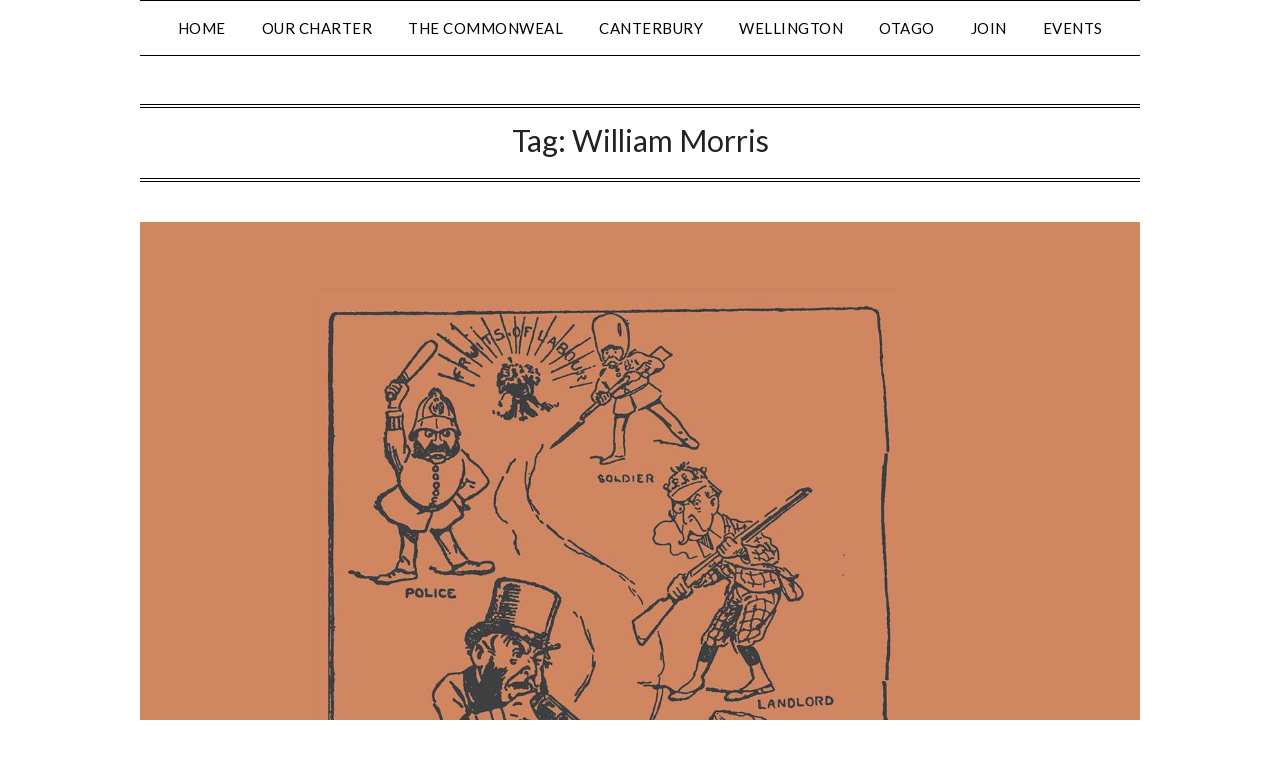

--- FILE ---
content_type: text/html; charset=UTF-8
request_url: https://www.socialistsocieties.org.nz/aec_tags/william-morris/
body_size: 8072
content:
<!doctype html>
<html lang="en-US">
<head>
	<meta charset="UTF-8">
	<meta name="viewport" content="width=device-width, initial-scale=1">
	<link rel="profile" href="http://gmpg.org/xfn/11">
	<title>William Morris &#8211; Federation of Socialist Societies</title>
<meta name='robots' content='max-image-preview:large' />
	<style>img:is([sizes="auto" i], [sizes^="auto," i]) { contain-intrinsic-size: 3000px 1500px }</style>
	<link rel='dns-prefetch' href='//socialistsocieties.org.nz' />
<link rel='dns-prefetch' href='//fonts.googleapis.com' />
<link rel="alternate" type="application/rss+xml" title="Federation of Socialist Societies &raquo; Feed" href="https://www.socialistsocieties.org.nz/feed/" />
<link rel="alternate" type="application/rss+xml" title="Federation of Socialist Societies &raquo; Comments Feed" href="https://www.socialistsocieties.org.nz/comments/feed/" />
<link rel="alternate" type="application/rss+xml" title="Federation of Socialist Societies &raquo; William Morris Tag Feed" href="https://www.socialistsocieties.org.nz/aec_tags/william-morris/feed/" />
<script type="text/javascript">
/* <![CDATA[ */
window._wpemojiSettings = {"baseUrl":"https:\/\/s.w.org\/images\/core\/emoji\/16.0.1\/72x72\/","ext":".png","svgUrl":"https:\/\/s.w.org\/images\/core\/emoji\/16.0.1\/svg\/","svgExt":".svg","source":{"concatemoji":"https:\/\/www.socialistsocieties.org.nz\/wp-includes\/js\/wp-emoji-release.min.js?ver=6.8.3"}};
/*! This file is auto-generated */
!function(s,n){var o,i,e;function c(e){try{var t={supportTests:e,timestamp:(new Date).valueOf()};sessionStorage.setItem(o,JSON.stringify(t))}catch(e){}}function p(e,t,n){e.clearRect(0,0,e.canvas.width,e.canvas.height),e.fillText(t,0,0);var t=new Uint32Array(e.getImageData(0,0,e.canvas.width,e.canvas.height).data),a=(e.clearRect(0,0,e.canvas.width,e.canvas.height),e.fillText(n,0,0),new Uint32Array(e.getImageData(0,0,e.canvas.width,e.canvas.height).data));return t.every(function(e,t){return e===a[t]})}function u(e,t){e.clearRect(0,0,e.canvas.width,e.canvas.height),e.fillText(t,0,0);for(var n=e.getImageData(16,16,1,1),a=0;a<n.data.length;a++)if(0!==n.data[a])return!1;return!0}function f(e,t,n,a){switch(t){case"flag":return n(e,"\ud83c\udff3\ufe0f\u200d\u26a7\ufe0f","\ud83c\udff3\ufe0f\u200b\u26a7\ufe0f")?!1:!n(e,"\ud83c\udde8\ud83c\uddf6","\ud83c\udde8\u200b\ud83c\uddf6")&&!n(e,"\ud83c\udff4\udb40\udc67\udb40\udc62\udb40\udc65\udb40\udc6e\udb40\udc67\udb40\udc7f","\ud83c\udff4\u200b\udb40\udc67\u200b\udb40\udc62\u200b\udb40\udc65\u200b\udb40\udc6e\u200b\udb40\udc67\u200b\udb40\udc7f");case"emoji":return!a(e,"\ud83e\udedf")}return!1}function g(e,t,n,a){var r="undefined"!=typeof WorkerGlobalScope&&self instanceof WorkerGlobalScope?new OffscreenCanvas(300,150):s.createElement("canvas"),o=r.getContext("2d",{willReadFrequently:!0}),i=(o.textBaseline="top",o.font="600 32px Arial",{});return e.forEach(function(e){i[e]=t(o,e,n,a)}),i}function t(e){var t=s.createElement("script");t.src=e,t.defer=!0,s.head.appendChild(t)}"undefined"!=typeof Promise&&(o="wpEmojiSettingsSupports",i=["flag","emoji"],n.supports={everything:!0,everythingExceptFlag:!0},e=new Promise(function(e){s.addEventListener("DOMContentLoaded",e,{once:!0})}),new Promise(function(t){var n=function(){try{var e=JSON.parse(sessionStorage.getItem(o));if("object"==typeof e&&"number"==typeof e.timestamp&&(new Date).valueOf()<e.timestamp+604800&&"object"==typeof e.supportTests)return e.supportTests}catch(e){}return null}();if(!n){if("undefined"!=typeof Worker&&"undefined"!=typeof OffscreenCanvas&&"undefined"!=typeof URL&&URL.createObjectURL&&"undefined"!=typeof Blob)try{var e="postMessage("+g.toString()+"("+[JSON.stringify(i),f.toString(),p.toString(),u.toString()].join(",")+"));",a=new Blob([e],{type:"text/javascript"}),r=new Worker(URL.createObjectURL(a),{name:"wpTestEmojiSupports"});return void(r.onmessage=function(e){c(n=e.data),r.terminate(),t(n)})}catch(e){}c(n=g(i,f,p,u))}t(n)}).then(function(e){for(var t in e)n.supports[t]=e[t],n.supports.everything=n.supports.everything&&n.supports[t],"flag"!==t&&(n.supports.everythingExceptFlag=n.supports.everythingExceptFlag&&n.supports[t]);n.supports.everythingExceptFlag=n.supports.everythingExceptFlag&&!n.supports.flag,n.DOMReady=!1,n.readyCallback=function(){n.DOMReady=!0}}).then(function(){return e}).then(function(){var e;n.supports.everything||(n.readyCallback(),(e=n.source||{}).concatemoji?t(e.concatemoji):e.wpemoji&&e.twemoji&&(t(e.twemoji),t(e.wpemoji)))}))}((window,document),window._wpemojiSettings);
/* ]]> */
</script>
<style id='wp-emoji-styles-inline-css' type='text/css'>

	img.wp-smiley, img.emoji {
		display: inline !important;
		border: none !important;
		box-shadow: none !important;
		height: 1em !important;
		width: 1em !important;
		margin: 0 0.07em !important;
		vertical-align: -0.1em !important;
		background: none !important;
		padding: 0 !important;
	}
</style>
<link rel='stylesheet' id='wp-block-library-css' href='https://socialistsocieties.org.nz/wp-includes/css/dist/block-library/style.min.css?ver=6.8.3' type='text/css' media='all' />
<style id='classic-theme-styles-inline-css' type='text/css'>
/*! This file is auto-generated */
.wp-block-button__link{color:#fff;background-color:#32373c;border-radius:9999px;box-shadow:none;text-decoration:none;padding:calc(.667em + 2px) calc(1.333em + 2px);font-size:1.125em}.wp-block-file__button{background:#32373c;color:#fff;text-decoration:none}
</style>
<style id='global-styles-inline-css' type='text/css'>
:root{--wp--preset--aspect-ratio--square: 1;--wp--preset--aspect-ratio--4-3: 4/3;--wp--preset--aspect-ratio--3-4: 3/4;--wp--preset--aspect-ratio--3-2: 3/2;--wp--preset--aspect-ratio--2-3: 2/3;--wp--preset--aspect-ratio--16-9: 16/9;--wp--preset--aspect-ratio--9-16: 9/16;--wp--preset--color--black: #000000;--wp--preset--color--cyan-bluish-gray: #abb8c3;--wp--preset--color--white: #ffffff;--wp--preset--color--pale-pink: #f78da7;--wp--preset--color--vivid-red: #cf2e2e;--wp--preset--color--luminous-vivid-orange: #ff6900;--wp--preset--color--luminous-vivid-amber: #fcb900;--wp--preset--color--light-green-cyan: #7bdcb5;--wp--preset--color--vivid-green-cyan: #00d084;--wp--preset--color--pale-cyan-blue: #8ed1fc;--wp--preset--color--vivid-cyan-blue: #0693e3;--wp--preset--color--vivid-purple: #9b51e0;--wp--preset--gradient--vivid-cyan-blue-to-vivid-purple: linear-gradient(135deg,rgba(6,147,227,1) 0%,rgb(155,81,224) 100%);--wp--preset--gradient--light-green-cyan-to-vivid-green-cyan: linear-gradient(135deg,rgb(122,220,180) 0%,rgb(0,208,130) 100%);--wp--preset--gradient--luminous-vivid-amber-to-luminous-vivid-orange: linear-gradient(135deg,rgba(252,185,0,1) 0%,rgba(255,105,0,1) 100%);--wp--preset--gradient--luminous-vivid-orange-to-vivid-red: linear-gradient(135deg,rgba(255,105,0,1) 0%,rgb(207,46,46) 100%);--wp--preset--gradient--very-light-gray-to-cyan-bluish-gray: linear-gradient(135deg,rgb(238,238,238) 0%,rgb(169,184,195) 100%);--wp--preset--gradient--cool-to-warm-spectrum: linear-gradient(135deg,rgb(74,234,220) 0%,rgb(151,120,209) 20%,rgb(207,42,186) 40%,rgb(238,44,130) 60%,rgb(251,105,98) 80%,rgb(254,248,76) 100%);--wp--preset--gradient--blush-light-purple: linear-gradient(135deg,rgb(255,206,236) 0%,rgb(152,150,240) 100%);--wp--preset--gradient--blush-bordeaux: linear-gradient(135deg,rgb(254,205,165) 0%,rgb(254,45,45) 50%,rgb(107,0,62) 100%);--wp--preset--gradient--luminous-dusk: linear-gradient(135deg,rgb(255,203,112) 0%,rgb(199,81,192) 50%,rgb(65,88,208) 100%);--wp--preset--gradient--pale-ocean: linear-gradient(135deg,rgb(255,245,203) 0%,rgb(182,227,212) 50%,rgb(51,167,181) 100%);--wp--preset--gradient--electric-grass: linear-gradient(135deg,rgb(202,248,128) 0%,rgb(113,206,126) 100%);--wp--preset--gradient--midnight: linear-gradient(135deg,rgb(2,3,129) 0%,rgb(40,116,252) 100%);--wp--preset--font-size--small: 13px;--wp--preset--font-size--medium: 20px;--wp--preset--font-size--large: 36px;--wp--preset--font-size--x-large: 42px;--wp--preset--spacing--20: 0.44rem;--wp--preset--spacing--30: 0.67rem;--wp--preset--spacing--40: 1rem;--wp--preset--spacing--50: 1.5rem;--wp--preset--spacing--60: 2.25rem;--wp--preset--spacing--70: 3.38rem;--wp--preset--spacing--80: 5.06rem;--wp--preset--shadow--natural: 6px 6px 9px rgba(0, 0, 0, 0.2);--wp--preset--shadow--deep: 12px 12px 50px rgba(0, 0, 0, 0.4);--wp--preset--shadow--sharp: 6px 6px 0px rgba(0, 0, 0, 0.2);--wp--preset--shadow--outlined: 6px 6px 0px -3px rgba(255, 255, 255, 1), 6px 6px rgba(0, 0, 0, 1);--wp--preset--shadow--crisp: 6px 6px 0px rgba(0, 0, 0, 1);}:where(.is-layout-flex){gap: 0.5em;}:where(.is-layout-grid){gap: 0.5em;}body .is-layout-flex{display: flex;}.is-layout-flex{flex-wrap: wrap;align-items: center;}.is-layout-flex > :is(*, div){margin: 0;}body .is-layout-grid{display: grid;}.is-layout-grid > :is(*, div){margin: 0;}:where(.wp-block-columns.is-layout-flex){gap: 2em;}:where(.wp-block-columns.is-layout-grid){gap: 2em;}:where(.wp-block-post-template.is-layout-flex){gap: 1.25em;}:where(.wp-block-post-template.is-layout-grid){gap: 1.25em;}.has-black-color{color: var(--wp--preset--color--black) !important;}.has-cyan-bluish-gray-color{color: var(--wp--preset--color--cyan-bluish-gray) !important;}.has-white-color{color: var(--wp--preset--color--white) !important;}.has-pale-pink-color{color: var(--wp--preset--color--pale-pink) !important;}.has-vivid-red-color{color: var(--wp--preset--color--vivid-red) !important;}.has-luminous-vivid-orange-color{color: var(--wp--preset--color--luminous-vivid-orange) !important;}.has-luminous-vivid-amber-color{color: var(--wp--preset--color--luminous-vivid-amber) !important;}.has-light-green-cyan-color{color: var(--wp--preset--color--light-green-cyan) !important;}.has-vivid-green-cyan-color{color: var(--wp--preset--color--vivid-green-cyan) !important;}.has-pale-cyan-blue-color{color: var(--wp--preset--color--pale-cyan-blue) !important;}.has-vivid-cyan-blue-color{color: var(--wp--preset--color--vivid-cyan-blue) !important;}.has-vivid-purple-color{color: var(--wp--preset--color--vivid-purple) !important;}.has-black-background-color{background-color: var(--wp--preset--color--black) !important;}.has-cyan-bluish-gray-background-color{background-color: var(--wp--preset--color--cyan-bluish-gray) !important;}.has-white-background-color{background-color: var(--wp--preset--color--white) !important;}.has-pale-pink-background-color{background-color: var(--wp--preset--color--pale-pink) !important;}.has-vivid-red-background-color{background-color: var(--wp--preset--color--vivid-red) !important;}.has-luminous-vivid-orange-background-color{background-color: var(--wp--preset--color--luminous-vivid-orange) !important;}.has-luminous-vivid-amber-background-color{background-color: var(--wp--preset--color--luminous-vivid-amber) !important;}.has-light-green-cyan-background-color{background-color: var(--wp--preset--color--light-green-cyan) !important;}.has-vivid-green-cyan-background-color{background-color: var(--wp--preset--color--vivid-green-cyan) !important;}.has-pale-cyan-blue-background-color{background-color: var(--wp--preset--color--pale-cyan-blue) !important;}.has-vivid-cyan-blue-background-color{background-color: var(--wp--preset--color--vivid-cyan-blue) !important;}.has-vivid-purple-background-color{background-color: var(--wp--preset--color--vivid-purple) !important;}.has-black-border-color{border-color: var(--wp--preset--color--black) !important;}.has-cyan-bluish-gray-border-color{border-color: var(--wp--preset--color--cyan-bluish-gray) !important;}.has-white-border-color{border-color: var(--wp--preset--color--white) !important;}.has-pale-pink-border-color{border-color: var(--wp--preset--color--pale-pink) !important;}.has-vivid-red-border-color{border-color: var(--wp--preset--color--vivid-red) !important;}.has-luminous-vivid-orange-border-color{border-color: var(--wp--preset--color--luminous-vivid-orange) !important;}.has-luminous-vivid-amber-border-color{border-color: var(--wp--preset--color--luminous-vivid-amber) !important;}.has-light-green-cyan-border-color{border-color: var(--wp--preset--color--light-green-cyan) !important;}.has-vivid-green-cyan-border-color{border-color: var(--wp--preset--color--vivid-green-cyan) !important;}.has-pale-cyan-blue-border-color{border-color: var(--wp--preset--color--pale-cyan-blue) !important;}.has-vivid-cyan-blue-border-color{border-color: var(--wp--preset--color--vivid-cyan-blue) !important;}.has-vivid-purple-border-color{border-color: var(--wp--preset--color--vivid-purple) !important;}.has-vivid-cyan-blue-to-vivid-purple-gradient-background{background: var(--wp--preset--gradient--vivid-cyan-blue-to-vivid-purple) !important;}.has-light-green-cyan-to-vivid-green-cyan-gradient-background{background: var(--wp--preset--gradient--light-green-cyan-to-vivid-green-cyan) !important;}.has-luminous-vivid-amber-to-luminous-vivid-orange-gradient-background{background: var(--wp--preset--gradient--luminous-vivid-amber-to-luminous-vivid-orange) !important;}.has-luminous-vivid-orange-to-vivid-red-gradient-background{background: var(--wp--preset--gradient--luminous-vivid-orange-to-vivid-red) !important;}.has-very-light-gray-to-cyan-bluish-gray-gradient-background{background: var(--wp--preset--gradient--very-light-gray-to-cyan-bluish-gray) !important;}.has-cool-to-warm-spectrum-gradient-background{background: var(--wp--preset--gradient--cool-to-warm-spectrum) !important;}.has-blush-light-purple-gradient-background{background: var(--wp--preset--gradient--blush-light-purple) !important;}.has-blush-bordeaux-gradient-background{background: var(--wp--preset--gradient--blush-bordeaux) !important;}.has-luminous-dusk-gradient-background{background: var(--wp--preset--gradient--luminous-dusk) !important;}.has-pale-ocean-gradient-background{background: var(--wp--preset--gradient--pale-ocean) !important;}.has-electric-grass-gradient-background{background: var(--wp--preset--gradient--electric-grass) !important;}.has-midnight-gradient-background{background: var(--wp--preset--gradient--midnight) !important;}.has-small-font-size{font-size: var(--wp--preset--font-size--small) !important;}.has-medium-font-size{font-size: var(--wp--preset--font-size--medium) !important;}.has-large-font-size{font-size: var(--wp--preset--font-size--large) !important;}.has-x-large-font-size{font-size: var(--wp--preset--font-size--x-large) !important;}
:where(.wp-block-post-template.is-layout-flex){gap: 1.25em;}:where(.wp-block-post-template.is-layout-grid){gap: 1.25em;}
:where(.wp-block-columns.is-layout-flex){gap: 2em;}:where(.wp-block-columns.is-layout-grid){gap: 2em;}
:root :where(.wp-block-pullquote){font-size: 1.5em;line-height: 1.6;}
</style>
<link rel='stylesheet' id='swpm.common-css' href='https://socialistsocieties.org.nz/wp-content/plugins/simple-membership/css/swpm.common.css?ver=4.6.8' type='text/css' media='all' />
<link rel='stylesheet' id='font-awesome-css' href='https://socialistsocieties.org.nz/wp-content/themes/minimalistblogger/css/font-awesome.min.css?ver=6.8.3' type='text/css' media='all' />
<link rel='stylesheet' id='minimalistblogger-style-css' href='https://socialistsocieties.org.nz/wp-content/themes/minimalistblogger/style.css?ver=6.8.3' type='text/css' media='all' />
<link rel='stylesheet' id='minimalistblogger-google-fonts-css' href='//fonts.googleapis.com/css?family=Lato%3A300%2C400%2C700%2C900%7CMerriweather%3A400%2C700&#038;ver=6.8.3' type='text/css' media='all' />
<script type="text/javascript" src="https://socialistsocieties.org.nz/wp-includes/js/jquery/jquery.min.js?ver=3.7.1" id="jquery-core-js"></script>
<script type="text/javascript" src="https://socialistsocieties.org.nz/wp-includes/js/jquery/jquery-migrate.min.js?ver=3.4.1" id="jquery-migrate-js"></script>
<script type="text/javascript" src="https://socialistsocieties.org.nz/wp-content/plugins/flowpaper-lite-pdf-flipbook/assets/lity/lity.min.js" id="lity-js-js"></script>
<script type="text/javascript" id="3d-flip-book-client-locale-loader-js-extra">
/* <![CDATA[ */
var FB3D_CLIENT_LOCALE = {"ajaxurl":"https:\/\/www.socialistsocieties.org.nz\/wp-admin\/admin-ajax.php","dictionary":{"Table of contents":"Table of contents","Close":"Close","Bookmarks":"Bookmarks","Thumbnails":"Thumbnails","Search":"Search","Share":"Share","Facebook":"Facebook","Twitter":"Twitter","Email":"Email","Play":"Play","Previous page":"Previous page","Next page":"Next page","Zoom in":"Zoom in","Zoom out":"Zoom out","Fit view":"Fit view","Auto play":"Auto play","Full screen":"Full screen","More":"More","Smart pan":"Smart pan","Single page":"Single page","Sounds":"Sounds","Stats":"Stats","Print":"Print","Download":"Download","Goto first page":"Goto first page","Goto last page":"Goto last page"},"images":"https:\/\/socialistsocieties.org.nz\/wp-content\/plugins\/interactive-3d-flipbook-powered-physics-engine\/assets\/images\/","jsData":{"urls":[],"posts":{"ids_mis":[],"ids":[]},"pages":[],"firstPages":[],"bookCtrlProps":[],"bookTemplates":[]},"key":"3d-flip-book","pdfJS":{"pdfJsLib":"https:\/\/socialistsocieties.org.nz\/wp-content\/plugins\/interactive-3d-flipbook-powered-physics-engine\/assets\/js\/pdf.min.js?ver=4.3.136","pdfJsWorker":"https:\/\/socialistsocieties.org.nz\/wp-content\/plugins\/interactive-3d-flipbook-powered-physics-engine\/assets\/js\/pdf.worker.js?ver=4.3.136","stablePdfJsLib":"https:\/\/socialistsocieties.org.nz\/wp-content\/plugins\/interactive-3d-flipbook-powered-physics-engine\/assets\/js\/stable\/pdf.min.js?ver=2.5.207","stablePdfJsWorker":"https:\/\/socialistsocieties.org.nz\/wp-content\/plugins\/interactive-3d-flipbook-powered-physics-engine\/assets\/js\/stable\/pdf.worker.js?ver=2.5.207","pdfJsCMapUrl":"https:\/\/socialistsocieties.org.nz\/wp-content\/plugins\/interactive-3d-flipbook-powered-physics-engine\/assets\/cmaps\/"},"cacheurl":"https:\/\/socialistsocieties.org.nz\/wp-content\/uploads\/3d-flip-book\/cache\/","pluginsurl":"https:\/\/socialistsocieties.org.nz\/wp-content\/plugins\/","pluginurl":"https:\/\/socialistsocieties.org.nz\/wp-content\/plugins\/interactive-3d-flipbook-powered-physics-engine\/","thumbnailSize":{"width":"150","height":"150"},"version":"1.16.17"};
/* ]]> */
</script>
<script type="text/javascript" src="https://socialistsocieties.org.nz/wp-content/plugins/interactive-3d-flipbook-powered-physics-engine/assets/js/client-locale-loader.js?ver=1.16.17" id="3d-flip-book-client-locale-loader-js" async="async" data-wp-strategy="async"></script>
<link rel="https://api.w.org/" href="https://www.socialistsocieties.org.nz/wp-json/" /><link rel="EditURI" type="application/rsd+xml" title="RSD" href="https://www.socialistsocieties.org.nz/xmlrpc.php?rsd" />
<meta name="generator" content="WordPress 6.8.3" />
        <script type="text/javascript">
            jQuery(document).ready(function($) {
                $('#respond').html('<div class="swpm-login-to-comment-msg">Please login to comment.</div>');
            });
        </script>
        
		<style type="text/css">
			body, 
			.site, 
			.swidgets-wrap h3, 
			.post-data-text { background: ; }

			.site-title a, 
			.site-description { color: ; }

			.sheader { background:  }
		</style>
			<style type="text/css">
			.site-title a,
			.site-description {
				color: #blank;
			}

							.site-title,
				.site-description,
				.site-branding {
					position: absolute;
					clip: rect(1px, 1px, 1px, 1px);
					display:none;
				}
			
			"
							.site-title,
				.site-description {
					position: absolute;
					clip: rect(1px, 1px, 1px, 1px);
					display:none;
				}
				
		</style>
		<link rel="icon" href="https://socialistsocieties.org.nz/wp-content/uploads/2021/11/cropped-CSS_Logo_Inverse_x2-02-2-32x32.png" sizes="32x32" />
<link rel="icon" href="https://socialistsocieties.org.nz/wp-content/uploads/2021/11/cropped-CSS_Logo_Inverse_x2-02-2-192x192.png" sizes="192x192" />
<link rel="apple-touch-icon" href="https://socialistsocieties.org.nz/wp-content/uploads/2021/11/cropped-CSS_Logo_Inverse_x2-02-2-180x180.png" />
<meta name="msapplication-TileImage" content="https://socialistsocieties.org.nz/wp-content/uploads/2021/11/cropped-CSS_Logo_Inverse_x2-02-2-270x270.png" />
		<style type="text/css" id="wp-custom-css">
			
/* style.css | https://canterburysocialists.org.nz/wp-content/themes/minimalistblogger/style.css?ver=5.8.2 */

.content-wrap {
  /* width: 1180px; */
  /* max-width: 90%; */
  width: 1000;
  max-width: 90;
}

/* style.css | https://canterburysocialists.org.nz/wp-content/themes/minimalistblogger/style.css?ver=5.8.2 */

.content-wrap {
  /* max-width: 90%; */
  max-width: 90;
}


/* aec-public.css | https://socialistsocieties.org.nz/wp-content/plugins/another-events-calendar/public/css/aec-public.css?ver=1.7.0 */

.aec img {
  /* width: 100%; */
  width: 100%;
}

/* style.css | https://canterburysocialists.org.nz/wp-content/themes/minimalistblogger/style.css?ver=5.8.2 */

.content-wrap {
  /* width: 1180px; */
  width: 1000px;
}

/* style.css | https://canterburysocialists.org.nz/wp-content/themes/minimalistblogger/style.css?ver=5.8.2 */

.content-wrap {
  /* width: 1180px; */
  width: 1000px;
}

/* style.css | https://canterburysocialists.org.nz/wp-content/themes/minimalistblogger/style.css?ver=5.8.2 */


/* Inline #-1 | https://www.socialistsocieties.org.nz/wp-admin/customize.php?return=%2Fwp-admin%2Fthemes.php */

.bottom-header-wrapper {
  /* margin-bottom: 45px; */
  margin-bottom: 0px;
}


/* style.css | https://canterburysocialists.org.nz/wp-content/themes/minimalistblogger/style.css?ver=5.8.2 */

body {
  /* font-size: 16px; */
  font-size: 20px;
}

/* style.css | https://socialistsocieties.org.nz/wp-content/themes/minimalistblogger/style.css?ver=5.8.2 */

article.fbox {
border: 1px solid #000;
border: none;
}

.featured-content {
	width: 100%;
	margin-right: 4%;
	float: left
}


/* Inline #10 | https://www.socialistsocieties.org.nz/index.php/wellington/ */

.bottom-header-wrapper {
  /* margin-bottom: 0px; */
  margin-bottom: 10px;
}


article .entry-content {
font-size: 16px;
font-size: 20px;
}

.fbox {
padding: 4%;
padding: 0;
}


/* bootstrap.css | https://socialistsocieties.org.nz/wp-content/plugins/another-events-calendar/public/css/bootstrap.css?ver=1.7.0 */

.aec {
  /* font-size: 14px; */
  /* line-height: 1.42857143; */
  font-size: 14pt;
  line-height: 1.5;
}
.attachment-featured_image.wp-post-image {
margin-left: auto;
margin-right: auto;
display: block;
}


/* style.css | https://socialistsocieties.org.nz/wp-content/themes/minimalistblogger/style.css?ver=6.0.3 */

a {
  /* color: #000; */
  color: #db4437;
}


/* Inline #4 | https://docs.google.com/forms/d/e/1FAIpQLSeXPw0w69QDaCFkfUe_Cx3iJXP6Dof3xwdGNTMBZHR9EJNMTg/viewform?embedded=true */

.OIC90c, .OIC90c.RjsPE, .OIC90c .zHQkBf, .OIC90c .Wic03c .tL9Q4c, .OIC90c .I9OJHe .KRoqRc, .OIC90c .PyrB4, .OIC90c .snByac {
  /* font-size: 11pt; */
  font-size: 12pt;
}


/* style.css | https://socialistsocieties.org.nz/wp-content/themes/minimalistblogger/style.css?ver=6.0.9 */



		</style>
		</head>

<body class="archive tax-aec_tags term-william-morris term-46 wp-theme-minimalistblogger hfeed masthead-fixed fpt-template-minimalistblogger">
	 <a class="skip-link screen-reader-text" href="#content">Skip to content</a>
	<div id="page" class="site">

		<header id="masthead" class="sheader site-header clearfix">
			<div class="content-wrap">
							<div class="site-branding">
				<!-- If frontpage, make title h1 -->
							<p class="site-title"><a href="https://www.socialistsocieties.org.nz/" rel="home">Federation of Socialist Societies</a></p>
					</div>
			</div>
	<nav id="primary-site-navigation" class="primary-menu main-navigation clearfix">
		<a href="#" id="pull" class="smenu-hide toggle-mobile-menu menu-toggle" aria-controls="secondary-menu" aria-expanded="false">Menu</a>
		<div class="content-wrap text-center">
			<div class="center-main-menu">
				<div class="menu-top-menu-container"><ul id="primary-menu" class="pmenu"><li id="menu-item-975" class="menu-item menu-item-type-post_type menu-item-object-page menu-item-home menu-item-975"><a href="https://www.socialistsocieties.org.nz/">HOME</a></li>
<li id="menu-item-598" class="menu-item menu-item-type-post_type menu-item-object-page menu-item-598"><a href="https://www.socialistsocieties.org.nz/charter-of-the-new-zealand-federation-of-socialist-societies/">OUR CHARTER</a></li>
<li id="menu-item-851" class="menu-item menu-item-type-post_type menu-item-object-page menu-item-851"><a href="https://www.socialistsocieties.org.nz/the-commonweal/">THE COMMONWEAL</a></li>
<li id="menu-item-369" class="menu-item menu-item-type-post_type menu-item-object-page menu-item-369"><a href="https://www.socialistsocieties.org.nz/canterbury/">CANTERBURY</a></li>
<li id="menu-item-633" class="menu-item menu-item-type-post_type menu-item-object-page menu-item-633"><a href="https://www.socialistsocieties.org.nz/wellington/">WELLINGTON</a></li>
<li id="menu-item-867" class="menu-item menu-item-type-post_type menu-item-object-page menu-item-867"><a href="https://www.socialistsocieties.org.nz/otago/">OTAGO</a></li>
<li id="menu-item-199" class="menu-item menu-item-type-post_type menu-item-object-page menu-item-199"><a href="https://www.socialistsocieties.org.nz/join/">JOIN</a></li>
<li id="menu-item-308" class="menu-item menu-item-type-custom menu-item-object-custom menu-item-308"><a href="https://www.socialistsocieties.org.nz/index.php/aec-events/?view=grid">EVENTS</a></li>
</ul></div>				</div>
			</div>
		</nav>
		<div class="super-menu clearfix">
			<div class="super-menu-inner">
				<a href="#" id="pull" class="toggle-mobile-menu menu-toggle" aria-controls="secondary-menu" aria-expanded="false">Menu</a>
			</div>
		</div>
		<div id="mobile-menu-overlay"></div>
	</header>

	
<div class="content-wrap">
	<div class="header-widgets-wrapper">
		
	
</div>
</div>

<div id="content" class="site-content clearfix">
	<div class="content-wrap">

	<div id="primary" class="featured-content content-area">
		<main id="main" class="site-main">

		
			<header class="fbox page-header">
				<h1 class="page-title">Tag: <span>William Morris</span></h1>			</header><!-- .page-header -->

			
<article id="post-581" class="posts-entry fbox blogposts-list post-581 aec_events type-aec_events status-publish has-post-thumbnail hentry aec_categories-canterbury aec_categories-events aec_categories-public-lecture aec_tags-alienation aec_tags-canterbury aec_tags-karl-marx aec_tags-martin-crick aec_tags-william-morris aec_tags-work">
	
			<div class="featured-thumbnail">
			<a href="https://www.socialistsocieties.org.nz/aec_events/css-public-lecture-useful-work-vs-useless-toil-marx-morris-and-alienation/" rel="bookmark"><img width="850" height="1203" src="https://socialistsocieties.org.nz/wp-content/uploads/2021/02/140974766_4082047948495402_2195809009641175533_o.jpg" class="attachment-minimalistblogger-slider size-minimalistblogger-slider wp-post-image" alt="" decoding="async" fetchpriority="high" srcset="https://socialistsocieties.org.nz/wp-content/uploads/2021/02/140974766_4082047948495402_2195809009641175533_o.jpg 1447w, https://socialistsocieties.org.nz/wp-content/uploads/2021/02/140974766_4082047948495402_2195809009641175533_o-212x300.jpg 212w, https://socialistsocieties.org.nz/wp-content/uploads/2021/02/140974766_4082047948495402_2195809009641175533_o-768x1087.jpg 768w, https://socialistsocieties.org.nz/wp-content/uploads/2021/02/140974766_4082047948495402_2195809009641175533_o-724x1024.jpg 724w, https://socialistsocieties.org.nz/wp-content/uploads/2021/02/140974766_4082047948495402_2195809009641175533_o-600x849.jpg 600w" sizes="(max-width: 850px) 100vw, 850px" /></a>
		</div>
	
	<header class="entry-header">
		<h2 class="entry-title"><a href="https://www.socialistsocieties.org.nz/aec_events/css-public-lecture-useful-work-vs-useless-toil-marx-morris-and-alienation/" rel="bookmark">CSS Public Lecture &#8211; Useful Work vs. Useless Toil: Marx, Morris, and Alienation</a></h2>	</header><!-- .entry-header -->

	<div class="entry-content">
		<p>Please note: we are working on a new schedule where &#8220;doors open&#8221; from 7pm, and ours events will start right on 7.30pm. This is to avoid going too late in the evening. &#8220;In short, it has become an article of the creed of modern morality that all labour is good in itself &#8211; a convenient&#8230;</p>
			<div class="text-center">
				<a href="https://www.socialistsocieties.org.nz/aec_events/css-public-lecture-useful-work-vs-useless-toil-marx-morris-and-alienation/" class="blogpost-button">Read more</a>
			</div>
		</div><!-- .entry-content -->


	</article><!-- #post-581 -->

<article id="post-400" class="posts-entry fbox blogposts-list post-400 aec_events type-aec_events status-publish has-post-thumbnail hentry aec_categories-canterbury aec_categories-events aec_tags-martin-crick aec_tags-public-lecture aec_tags-william-morris">
	
			<div class="featured-thumbnail">
			<a href="https://www.socialistsocieties.org.nz/aec_events/css-public-lecture-an-epoch-of-rest-william-morris-1834-96/" rel="bookmark"><img width="850" height="1203" src="https://socialistsocieties.org.nz/wp-content/uploads/2019/01/50739489_2336462606387287_708673787138146304_o.jpg" class="attachment-minimalistblogger-slider size-minimalistblogger-slider wp-post-image" alt="" decoding="async" srcset="https://socialistsocieties.org.nz/wp-content/uploads/2019/01/50739489_2336462606387287_708673787138146304_o.jpg 1447w, https://socialistsocieties.org.nz/wp-content/uploads/2019/01/50739489_2336462606387287_708673787138146304_o-212x300.jpg 212w, https://socialistsocieties.org.nz/wp-content/uploads/2019/01/50739489_2336462606387287_708673787138146304_o-768x1087.jpg 768w, https://socialistsocieties.org.nz/wp-content/uploads/2019/01/50739489_2336462606387287_708673787138146304_o-724x1024.jpg 724w, https://socialistsocieties.org.nz/wp-content/uploads/2019/01/50739489_2336462606387287_708673787138146304_o-600x849.jpg 600w" sizes="(max-width: 850px) 100vw, 850px" /></a>
		</div>
	
	<header class="entry-header">
		<h2 class="entry-title"><a href="https://www.socialistsocieties.org.nz/aec_events/css-public-lecture-an-epoch-of-rest-william-morris-1834-96/" rel="bookmark">CSS Public Lecture: &#8220;An Epoch of Rest&#8221; William Morris (1834-96)</a></h2>	</header><!-- .entry-header -->

	<div class="entry-content">
		<p>&#8220;We are living in a epoch where there is combat between commercialism, or the system of reckless waste, and communism, or the system of neighbourly common sense.&#8221; -William Morris, 1895. Our February event is a public lecture on William Morris. William Morris was an artist, textile designer, craftsman, poet, novelist, and pioneering socialist. His fiction&#8230;</p>
			<div class="text-center">
				<a href="https://www.socialistsocieties.org.nz/aec_events/css-public-lecture-an-epoch-of-rest-william-morris-1834-96/" class="blogpost-button">Read more</a>
			</div>
		</div><!-- .entry-content -->


	</article><!-- #post-400 -->
<div class="text-center"></div>
		</main><!-- #main -->
	</div><!-- #primary -->

</div>
</div><!-- #content -->

<footer id="colophon" class="site-footer clearfix">

	<div class="content-wrap">
		
		
	
</div>

<div class="site-info">
	&copy; 2026 Federation of Socialist Societies	<!-- Delete below lines to remove copyright from footer -->
	<span class="footer-info-right">
		 | Powered by <a href="https://superbthemes.com/minimalistblogger/" rel="nofollow noopener">Minimalist Blog</a> WordPress Theme	</span>
	<!-- Delete above lines to remove copyright from footer -->

</div><!-- .site-info -->
</div>



</footer>
</div>
<!-- Off canvas menu overlay, delete to remove dark shadow -->
<div id="smobile-menu" class="mobile-only"></div>
<div id="mobile-menu-overlay"></div>

<script type="speculationrules">
{"prefetch":[{"source":"document","where":{"and":[{"href_matches":"\/*"},{"not":{"href_matches":["\/wp-*.php","\/wp-admin\/*","\/wp-content\/uploads\/*","\/wp-content\/*","\/wp-content\/plugins\/*","\/wp-content\/themes\/minimalistblogger\/*","\/*\\?(.+)"]}},{"not":{"selector_matches":"a[rel~=\"nofollow\"]"}},{"not":{"selector_matches":".no-prefetch, .no-prefetch a"}}]},"eagerness":"conservative"}]}
</script>
<script type="text/javascript" src="https://socialistsocieties.org.nz/wp-content/themes/minimalistblogger/js/navigation.js?ver=20170823" id="minimalistblogger-navigation-js"></script>
<script type="text/javascript" src="https://socialistsocieties.org.nz/wp-content/themes/minimalistblogger/js/skip-link-focus-fix.js?ver=20170823" id="minimalistblogger-skip-link-focus-fix-js"></script>
<script type="text/javascript" src="https://socialistsocieties.org.nz/wp-content/themes/minimalistblogger/js/script.js?ver=20160720" id="minimalistblogger-script-js"></script>
<script type="text/javascript" src="https://socialistsocieties.org.nz/wp-content/themes/minimalistblogger/js/jquery.flexslider.js?ver=20150423" id="flexslider-js"></script>
<script type="text/javascript" src="https://socialistsocieties.org.nz/wp-content/themes/minimalistblogger/js/accessibility.js?ver=20160720" id="minimalistblogger-accessibility-js"></script>
</body>
</html>
